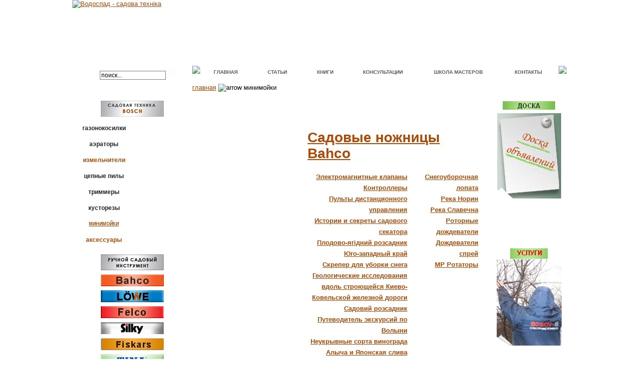

--- FILE ---
content_type: text/html
request_url: http://vodospad.com/nojnici-bahco.html
body_size: 15755
content:
<?xml version="1.0" encoding="windows-1251"?><!DOCTYPE html PUBLIC "-//W3C//DTD XHTML 1.0 Transitional//EN" "http://www.w3.org/TR/xhtml1/DTD/xhtml1-transitional.dtd">
<html xmlns="http://www.w3.org/1999/xhtml">

<head><title>ООО «Водоспад»</title>
<meta name="description" content="Компания ООО «Водоспад» – официальный дилер Концерна «Robert Bosch GmbH» в Украине, основное направление деятельности компании ООО «Водоспад» - продажа электроинструмента и садовой техники известных во всем мире торговых марок Bosch, Skil и Dremel, а также термотехники Junkers." />
<meta name="keywords" content="Водоспад, Bosch, газонокосилки Bosch, аэраторы Bosch, измельчители Bosch, цепные пилы Bosch, триммеры Bosch, кусторезы Bosch, минимойки Bosch, запасные части Bosch, Skil, Dremel, Junkers" />
<base href="http://vodospad.com/" />
	<link rel="shortcut icon" href="http://www.vodospad.com/favicon.ico" />
	<meta http-equiv="Content-Type" content="text/html; charset=windows-1251" />
<meta http-equiv="Content-Language" content="ru"/>
<meta name="ICBM" content="48.379433, 31.16558" />
<meta name="geo.position" content="48.379433;31.16558" />
<meta name="geo.placename" content="Kiev, Ukraine">
<meta name="geo.region" content="UA-30" />
<link href="http://vodospad.com/style.css" rel="stylesheet" type="text/css" />
<script language="JavaScript" type="text/javascript"><!--
function showComs(){
        if(document.getElementById('showComments').style.display=="none") { 
		document.getElementById('showComments').style.display="";
	} else {
 		document.getElementById('showComments').style.display="none"; 
	}
}
//-->
</script>
<script type="text/javascript" src="js/jquery.js"></script>
<script type="text/javascript">
	$(document).ready(function()
	{
		$(".slider").each(function ()
		{
			var obj = $(this);
			$(obj).append("<div class='nav'></div>");

			$(obj).find("li").each(function ()
			{
				$(obj).find(".nav").append("<span rel='"+$(this).index()+"'></span>");
				$(this).addClass("slider"+$(this).index());
			});

			$(obj).find("span").first().addClass("on");
		});
	});

	function sliderJS (obj, sl) // slider function
	{
		var ul = $(sl).find("ul");
		var bl = $(sl).find("li.slider"+obj);
		var step = $(bl).width();
		$(ul).animate({marginLeft: "-"+step*obj}, 500);
	}

	window.setInterval(function(){var n = $(".slider .nav span.on").next();if(n.length==0)n=$(".slider .nav span").first();n.click();},3000);
	$(document).on("click", ".slider .nav span", function() // slider click navigate
	{
		var sl = $(this).closest(".slider");
		$(sl).find("span").removeClass("on");
		$(this).addClass("on");
		var obj = $(this).attr("rel");
		sliderJS(obj, sl);
		return false;
	});
</script>
<script type="text/javascript" src="http://vodospad.com/components/com_datsogallery/lightbox/js/scriptaculous.js?load=effects"></script>
<script type="text/javascript" src="http://vodospad.com/components/com_datsogallery/lightbox/js/lightbox.js"></script>
<link rel="stylesheet" href="http://vodospad.com/components/com_datsogallery/lightbox/css/lightbox.css" type="text/css" media="screen" />
<script src="http://vodospad.com/js/AC_RunActiveContent.js" type="text/javascript"></script>
<script src="http://vodospad.com/js/AC_ActiveX.js" type="text/javascript"></script>
<script src="http://vodospad.com/js/global.js" type="text/javascript"></script>
</head>

<body oncopy="window.alert('© 2008 «vodospad.com». Авторские права статей защищены в соответствии с Законом Украины об авторском праве. Использование материалов в Интернете возможно только с  указанием гиперссылки на портал. Использование материалов возможно только с  разрешения авторов.'); return true;">
<div id="container">
    <div id="toppart">
	<div id="toplb"><a href=""><img src="http://vodospad.com/templates/design/images/logo.gif" alt="Водоспад - садова техніка"></a></div>
	<div id="toprb">
		<script type="text/javascript">
		AC_FL_RunContent( 'codebase','http://download.macromedia.com/pub/shockwave/cabs/flash/swflash.cab#version=8,0,0,0','width','750','height','132','src','index','quality','high','pluginspage','http://www.macromedia.com/go/getflashplayer','movie','index','wmode','transparent' ); //end AC code
		</script><noscript>&nbsp;</noscript></div>
    </div>
    <div id="menupart">
	<div id="search">		<table cellpadding="0" cellspacing="0" class="moduletable_src">
				<tr>
			<td>
				
<form action="index.php?option=com_search" method="get">
	<div class="search_src">
		&nbsp;&nbsp;&nbsp;&nbsp;&nbsp;&nbsp;<input name="searchword" id="mod_search_searchword" style="width: 126px" maxlength="20" alt="search" class="inputbox_src" type="text" value="поиск..."  onblur="if(this.value=='') this.value='поиск...';" onfocus="if(this.value=='поиск...') this.value='';" />&nbsp;<input type="submit" class="button_search" value="">	</div>

	<input type="hidden" name="option" value="com_search" />
	<input type="hidden" name="Itemid" value="" />	
</form>			</td>
		</tr>
		</table>
		</div>
	<div id="mmenu">
	<table cellpadding="0" cellspacing="0" width="100%">
	    <tr>
		<td width="4"><img src="http://vodospad.com/templates/design/images/menulz.gif"></td>
		<td>		<table cellpadding="0" cellspacing="0" class="moduletable">
				<tr>
			<td>
				
<!--swMenuFree4.0 mygosumenu by http://www.swonline.biz-->
<script type="text/javascript" src="http://vodospad.com/modules/mod_swmenufree/DropDownMenuX_Packed.js"></script>

<style type='text/css'>
<!--
.ddmx{
border:0px solid #FFFFFF !important ; 
}
.ddmx a.item1,
.ddmx a.item1:hover,
.ddmx a.item1-active,
.ddmx a.item1-active:hover {
 padding: 7px 26px 5px 27px  !important ; 
 top: 0px !important ; 
 left: 0px; 
 font-size: 10px !important ; 
 font-family: Verdana, Arial, Helvetica, sans-serif !important ; 
 text-align: left !important ; 
 font-weight: bold !important ; 
 color: #5A5B5F !important ; 
 text-decoration: none !important ; 
 display: block; 
 white-space: nowrap; 
 position: relative; 
}
.ddmx td.item11 {
 padding:0 !important ; 
 border-top: 0px solid #FFFFFF !important ; 
 border-left: 0px solid #FFFFFF !important ; 
 border-bottom: 0px solid #FFFFFF;
 border-right: 0 !important ; 
 white-space: nowrap !important ; 
 border-right: 2px solid #ffffff !important; 
}
.item11 td {
 border-right: 2px solid #ffffff !important; 
}
.ddmx td.item11-last {
 padding:0 !important ; 
 border: 0px solid #FFFFFF !important ; 
 white-space: nowrap; 
}
.ddmx td.item11-acton {
 padding:0 !important ; 
 border-top: 0px solid #FFFFFF !important ; 
 border-left: 0px solid #FFFFFF !important ; 
 white-space: nowrap; 
 border-bottom: 0px solid #FFFFFF;
 border-right: 2px solid #ffffff; 
}
.ddmx td.item11-acton-last {
 border: 0px solid #FFFFFF !important ; 
}
.ddmx .item11-acton-last a.item1,
.ddmx .item11-acton a.item1,
.ddmx .item11-acton-last a:hover,
.ddmx .item11-acton a:hover,
.ddmx .item11 a:hover,
.ddmx .item11-last a:hover,
.ddmx a.item1-active,
.ddmx a.item1-active:hover {
 color: #FFFFFF !important ; 
}
.ddmx a.item2,
.ddmx a.item2:hover,
.ddmx a.item2-active,
.ddmx a.item2-active:hover {
 padding: 5px 5px 5px 5px !important ; 
 font-size: 10px !important ; 
 font-family: Verdana, Arial, Helvetica, sans-serif !important ; 
 text-align: left !important ; 
 font-weight: bold !important ; 
 text-decoration: none !important ; 
 display: block; 
 white-space: nowrap; 
 position: relative; 
 color: #AC4A06; 
 z-index:500; 
 width:230px; 
 -moz-opacity:0.85; 
}
.ddmx a.item2 {
 background-color: #CECFD1 !important ; 
 color: #AC4A06; 
 border-top: 1px solid #999999 !important ; 
 border-left: 1px solid #999999 !important ; 
 border-right: 1px solid #999999 !important ; 
}
.ddmx a.item2-last {
 background-color: #CECFD1 !important ; 
 color: #AC4A06; 
 border-bottom: 1px solid #999999 !important ; 
 z-index:500; 
}
.ddmx a.item2:hover,
.ddmx a.item2-active,
.ddmx a.item2-active:hover {
 background-color: #999999 !important ; 
 color: #FFFFFF !important ; 
 border-top: 1px solid #999999 !important ; 
 border-left: 1px solid #999999 !important ; 
 border-right: 1px solid #999999 !important ; 
}
.ddmx .section {
 border: 0px solid #FFFFFF !important ; 
 position: absolute; 
 visibility: hidden; 
 display: block; 
 z-index: -1; 
}
.ddmxframe {
 border: 0px solid #FFFFFF !important ; 
}
#rigenkiy a:link, #rigenkiy a:visited {
 color: #AC4A06; 
}
.ddmx a.item2r,
.ddmx a.item2r:hover,
.ddmx a.item2r-active,
.ddmx a.item2r-active:hover {
 padding: 5px 5px 5px 5px !important ; 
 font-size: 10px !important ; 
 font-family: Verdana, Arial, Helvetica, sans-serif !important ; 
 text-align: left !important ; 
 font-weight: bold !important ; 
 text-decoration: none !important ; 
 display: block; 
 white-space: nowrap; 
 position: relative; 
 z-index:500; 
 width:230px; 
 -moz-opacity:0.85; 
}
.ddmx a.item2r {
 background-color: #CECFD1 !important ; 
 border-top: 1px solid #999999 !important ; 
 border-left: 1px solid #999999 !important ; 
 border-right: 1px solid #999999 !important ; 
}
.ddmx a.item2r-last {
 background-color: #CECFD1 !important ; 
 border-bottom: 1px solid #999999 !important ; 
 z-index:500; 
}
.ddmx a.item2r:hover,
.ddmx a.item2r-active,
.ddmx a.item2r-active:hover {
 background-color: #999999 !important ; 
 border-top: 1px solid #999999 !important ; 
 border-left: 1px solid #999999 !important ; 
 border-right: 1px solid #999999 !important ; 
}
* html .ddmx td { position: relative; } /* ie 5.0 fix */

-->
</style>
<div align="left">
<table border="0" cellspacing="0" cellpadding="0" id="menu" align="left" class="ddmx"  > 
<tr> 
<td align='center' class='item11'> 
<a href="http://vodospad.com/home.html" class="item1">ГЛАВНАЯ</a><div class="section"  ><a href="http://vodospad.com/about.html" class="item2" >О НАС</a>
<a href="http://vodospad.com/certificates.html" class="item2" >СЕРТИФИКАТЫ</a>
<a href="http://vodospad.com/friends.html" class="item2"  style="border-bottom:1px solid #999999">ПОЛЕЗНЫЕ ССЫЛКИ</a>
</div></td> 
<td align='center' class='item11'> 
<a class="item1" >СТАТЬИ</a><div class="section"  ><a href="http://vodospad.com/articles/garden/" class="item2" >САДОВОДСТВО</a>
<a href="http://vodospad.com/articles/advice/" class="item2" >ШКОЛА САДОВОДСТВА</a>
<a href="http://vodospad.com/articles/winegrow/" class="item2" >ВИНОГРАДАРСТВО И ВИНОДЕЛИЕ</a>
<a href="http://vodospad.com/articles/garden-technics/" class="item2" >САДОВАЯ ТЕХНИКА</a>
<a href="http://vodospad.com/articles/organic-gardening/" class="item2" >ОРГАНИЧЕСКОЕ САДОВОДСТВО</a>
<a href="http://vodospad.com/articles/design-articles/" class="item2" >ЛАНДШАФТНАЯ АРХИТЕКТУРА</a>
<a href="http://vodospad.com/articles/floriculture/" class="item2" >ЦВЕТОВОДСТВО</a>
<a href="http://vodospad.com/articles/stone-construction/" class="item2" >КАМЕННОЕ СТРОИТЕЛЬСТВО</a>
<a href="http://vodospad.com/stones-ukraine.html" class="item2" >ПРИРОДНЫЕ КАМНИ УКРАИНЫ</a>
<div class="section"  ><a href="http://vodospad.com/articles/colored-stones/" id="rigenkiy" class="item2r" >ЦВЕТНЫЕ КАМНИ УКРАИНЫ</a>
<a href="http://vodospad.com/articles/building-stones/" id="rigenkiy" class="item2r" >ЕСТЕСТВЕННЫЕ СТРОИТЕЛЬНЫЕ КАМНИ</a>
<a href="http://vodospad.com/articles/landscape-stones/" id="rigenkiy" class="item2r"  style="border-bottom:1px solid #999999">ЛАНДШАФТНЫЕ КАМНИ</a>
</div><a href="http://vodospad.com/travel.html" class="item2" >ЭКО-ТУРИЗМ И ПУТЕШЕСТВИЯ</a>
<div class="section"  ><a href="http://vodospad.com/articles/mexico/" id="rigenkiy" class="item2r" >МЕКСИКА</a>
<a href="http://vodospad.com/articles/beautiful-places/" id="rigenkiy" class="item2r" >КРАСИВЫЕ МЕСТА УКРАИНЫ</a>
<a href="http://vodospad.com/articles/mushroomer/" id="rigenkiy" class="item2r" >ЗАМЕТКИ ГРИБНИКА</a>
<a href="http://vodospad.com/articles/picnic/" id="rigenkiy" class="item2r"  style="border-bottom:1px solid #999999">ПИКНИЧОК НА СКОРУЮ РУКУ</a>
</div><a href="http://vodospad.com/articles/biographies/" class="item2"  style="border-bottom:1px solid #999999">СТРАНИЦЫ «ЗЕЛЕНОЙ ИСТОРИИ»</a>
</div></td> 
<td align='center' class='item11'> 
<a href="http://vodospad.com/book.html" class="item1">КНИГИ</a><div class="section" ></div> 
</td> 
<td align='center' class='item11'> 
<a href="http://vodospad.com/consultation.html" class="item1">КОНСУЛЬТАЦИИ</a><div class="section"  ><a href="http://vodospad.com/consultation/gardening/" class="item2" >САДОВОДСТВО</a>
<a href="http://vodospad.com/consultation/winegrowing/" class="item2" >ВИНОГРАДАРСТВО</a>
<a href="http://vodospad.com/consultation/gardentechnics/" class="item2" >САДОВАЯ ТЕХНИКА</a>
<a href="http://vodospad.com/consultation/practical-gardener/" class="item2" >ПРАКТИКУМ САДОВОДА</a>
<a href="http://vodospad.com/consultation/winemaking/" class="item2" >ВИНОДЕЛИЕ</a>
<a href="http://vodospad.com/consultation/organic-gardening/" class="item2" >ОРГАНИЧЕСКОЕ САДОВОДСТВО</a>
<a href="http://vodospad.com/consultation/designcons/" class="item2" >ЛАНДШАФТНЫЙ ДИЗАЙН </a>
<a href="http://vodospad.com/consultation/floriculture/" class="item2" >ЦВЕТОВОДСТВО</a>
<a href="http://vodospad.com/consultation/architecture/" class="item2" >АРХИТЕКТУРА ЛАНДШАФТА</a>
<a href="http://vodospad.com/consultation/floristry/" class="item2" >ОЗЕЛЕНЕНИЕ И ФЛОРИСТИКА</a>
<a href="http://vodospad.com/consultation/geology/" class="item2"  style="border-bottom:1px solid #999999">ГЕОЛОГИЯ В ПРИРОДЕ</a>
</div></td> 
<td align='center' class='item11'> 
<a href="http://vodospad.com/school/school/" class="item1">ШКОЛА МАСТЕРОВ</a><div class="section" ></div> 
</td> 
<td class='item11-last'> 
<a href="http://vodospad.com/contacts.html" class="item1">КОНТАКТЫ</a><div class="section" ></div> 
</td> 
</tr> 
</table></div> 
<script type="text/javascript">
<!--
function makemenu(){
var ddmx = new DropDownMenuX('menu');
ddmx.delay.show = 0;
ddmx.iframename = 'ddmx';
ddmx.delay.hide = 300;
ddmx.position.levelX.left = 0;
ddmx.position.levelX.top = 0;
ddmx.position.level1.left = 0;
ddmx.position.level1.top = 2; 
ddmx.fixIeSelectBoxBug = false;
ddmx.init(); 
}
if ( typeof window.addEventListener != "undefined" )
window.addEventListener( "load", makemenu, false );
else if ( typeof window.attachEvent != "undefined" ) { 
window.attachEvent( "onload", makemenu );
}
else {
if ( window.onload != null ) {
var oldOnload = window.onload;
window.onload = function ( e ) { 
oldOnload( e ); 
makemenu() 
} 
}  
else  { 
window.onload = makemenu();
} }
--> 
</script>  

<!--End swMenuFree menu module-->
			</td>
		</tr>
		</table>
		</td>
		<td width="3"><img src="http://vodospad.com/templates/design/images/menurz.gif"></td>
	    </tr>
	</table></div>
    </div>
    <div id="content">
	<table cellpadding="0" cellspacing="0" width="100%" height="100%">
	    <tr>
		<td width="240" id="leftblock">
		<table cellpadding="0" cellspacing="0" width="100%">
		    <tr>
			<td>&nbsp;</td>
		    </tr>
		    <tr>
			<td align='center' id="kora"><br /><img src="http://vodospad.com/images/mt.gif" alt="" title="" vspace="12"><br />		<table cellpadding="0" cellspacing="0" class="moduletable-trans">
				<tr>
			<td>
				<!-- Начало меню -->

			<link rel="stylesheet" type="text/css" href="http://vodospad.com/modules/mbt_transmenu/transmenuv.css">
			<script language="javascript" src="http://vodospad.com/modules/mbt_transmenu/transmenu.js"></script>
		<div id="wrap"><div id="menu"><table class="lm" cellpadding=0 cellspacing=0 border=0><tr><td align='center'><div class="mainlevel-trans" id="menu77">ГАЗОНОКОСИЛКИ</div></td></tr><tr><td align='center'><div class="mainlevel-trans" id="menu256">АЭРАТОРЫ</div></td></tr><tr><td align='center'><a href="http://vodospad.com/catalogue/grinder/axt_25_tc.html" class="mainlevel-trans" id="menu395">ИЗМЕЛЬЧИТЕЛИ</a></td></tr><tr><td align='center'><div class="mainlevel-trans" id="menu666">ЦЕПНЫЕ ПИЛЫ</div></td></tr><tr><td align='center'><div class="mainlevel-trans" id="menu75">ТРИММЕРЫ</div></td></tr><tr><td align='center'><div class="mainlevel-trans" id="menu76">КУСТОРЕЗЫ</div></td></tr><tr><td align='center'><a href="http://vodospad.com/catalogue/minisink/aquatak150pro.html" class="mainlevel_active-trans" id="menu66">МИНИМОЙКИ</a></td></tr><tr><td align='center'><a href="http://vodospad.com/price/BOSCH_sad.xls" target="_blank" class="mainlevel-trans" id="menu80">АКСЕССУАРЫ</a></td></tr></table></div></div>
			<script language="javascript">
			if (TransMenu.isSupported()) {
				TransMenu.updateImgPath('http://vodospad.com/modules/mbt_transmenu/');
				var ms = new TransMenuSet(TransMenu.direction.right, 0, 0, TransMenu.reference.topRight);
				TransMenu.subpad_x = 1;
				TransMenu.subpad_y = 0;

			var tmenu77 = ms.addMenu(document.getElementById("menu77"));
tmenu77.addItem("Роторные", "http://vodospad.com/rotor-lawn-mower.html", 0, 0);
var tmenu43 = tmenu77.addMenu(tmenu77.items[0]);
tmenu43.addItem("Электрические Rotak", "http://vodospad.com/catalogue/ac-rotak/rotak43.html", 0, 0);
tmenu43.addItem("Аккумуляторные Rotak", "http://vodospad.com/catalogue/ac-rotak/rotak-43li-new.html", 0, 0);
tmenu77.addItem("Шпиндельные", "http://vodospad.com/spindle-lawn-mower.html", 0, 0);
var tmenu49 = tmenu77.addMenu(tmenu77.items[1]);
tmenu49.addItem("Электрические", "http://vodospad.com/catalogue/el-spindle/bosch-asm42.html", 0, 0);
tmenu49.addItem("Механические", "http://vodospad.com/catalogue/meh-spindle/bosch-ahm30.html", 0, 0);
var tmenu256 = ms.addMenu(document.getElementById("menu256"));
tmenu256.addItem("Аэраторы", "http://vodospad.com/catalogue/aerator/avr1100.html", 0, 0);
tmenu256.addItem("Скарификатор", "http://vodospad.com/catalogue/skarifikator/alr900.html", 0, 0);

				document.getElementById("menu395").onmouseover = function() {
					ms.hideCurrent();
				}
				var tmenu666 = ms.addMenu(document.getElementById("menu666"));
tmenu666.addItem("Электрические", "http://vodospad.com/catalogue/chain-saws/ake40-19s.html", 0, 0);
tmenu666.addItem("Аккумуляторные", "http://vodospad.com/catalogue/cordless-chain-saw/ake-30li.html", 0, 0);
var tmenu75 = ms.addMenu(document.getElementById("menu75"));
tmenu75.addItem("Аккумуляторные", "http://vodospad.com/catalogue/ac-trimmer/art-26li.html", 0, 0);
tmenu75.addItem("Электрические", "http://vodospad.com/catalogue/el-trimmer/art-30combitrim.html", 0, 0);
var tmenu76 = ms.addMenu(document.getElementById("menu76"));
tmenu76.addItem("Аккумуляторные", "http://vodospad.com/catalogue/ac-bush-cut/ahs-52li.html", 0, 0);
tmenu76.addItem("Электрические", "http://vodospad.com/catalogue/el-bush-cut/ahs-7000pro.html", 0, 0);
tmenu76.addItem("Ножницы Bosch-Isio", "http://vodospad.com/catalogue/scissors-grass/isio.html", 0, 0);
tmenu76.addItem("Секатор CISO", "http://vodospad.com/catalogue/ciso/ciso.html", 0, 0);

				document.getElementById("menu66").onmouseover = function() {
					ms.hideCurrent();
				}
				
				document.getElementById("menu80").onmouseover = function() {
					ms.hideCurrent();
				}
				
				TransMenu.renderAll();
			}
			init1=function(){TransMenu.initialize();}
			if (window.attachEvent) {
				window.attachEvent("onload", init1);
			}else{
				TransMenu.initialize();			
			}
			</script>
		<!-- Конец меню -->

			</td>
		</tr>
		</table>
						<img src="http://vodospad.com/images/mt2.gif" alt="" title="" vspace="8"><br />
				<a href="http://vodospad.com/bahco.html"><img src="http://vodospad.com/images/bahco.png" alt="" border="0" vspace="0"></a><br />
				<a href="http://vodospad.com/lowe.html"><img src="http://vodospad.com/images/lowe.jpg" alt="" border="0" vspace="8"></a><br />
				<a href="http://vodospad.com/felco.html"><img src="http://vodospad.com/images/felco.gif" alt="" border="0" vspace="0"></a><br />
				<a href="http://vodospad.com/silky.html"><img src="http://vodospad.com/images/silky.png" alt="" border="0" vspace="8"></a><br />
				<a href="http://vodospad.com/fiskars.html"><img src="http://vodospad.com/images/fiskars.gif" alt="" border="0" vspace="0"></a><br />
				<a href="http://vodospad.com/tina.html"><img src="http://vodospad.com/images/tina.png" alt="" border="0" vspace="8"></a><br />
				<a href="http://vodospad.com/bellota.html"><img src="http://vodospad.com/images/bellota.png" alt="" border="0" vspace="0"></a><br />
				<a href="http://vodospad.com/due_buoi.html"><img src="http://vodospad.com/images/dueboui.png" alt="" border="0" vspace="8"></a><br />
				<a href="http://vodospad.com/estwing.html"><img src="http://vodospad.com/images/estwing.png" alt="" border="0" vspace="0"></a><br />
				<a href="http://vodospad.com/all-services.html"><img src="http://vodospad.com/images/servisall.png" alt="" border="0" vspace="28"></a><br />
			</td>
		    </tr>
		    <tr>
			<td id="eltools">
				<a href="http://vodospad.net.ua"><img src="http://vodospad.com/images/elinstr.png" alt="Электроинструмент" title="Электроинструмент" border="0" vspace="4"></a><br />
				<a href="http://vodospad.net.ua"><img src="http://vodospad.com/images/dremel2.gif" alt="Dremel" title="Dremel" border="0" vspace="4"></a><br /><br />
			</td>
		    </tr>
		    <tr>
			<td id="poliv"><br />
				<img src="http://vodospad.com/images/poliv.png" alt="Поливочная техника" title="Поливочная техника" vspace="8"><br />
				<a href="http://vodospad.com/rehau.html"><img src="http://vodospad.com/images/rehau.png" alt="Rehau" title="Rehau" border="0" vspace="0"></a><br />
				<a href="http://vodospad.com/hanter.html"><img src="http://vodospad.com/images/hanter.png" alt="Hanter" title="Hanter" border="0" vspace="8"></a><br />
				<a href="http://vodospad.com/rosa.html"><img src="http://vodospad.com/images/rosa.png" alt="Роса" title="Роса" border="0" vspace="0"></a>
			</td>
		    </tr>
		    <tr>
			<td>&nbsp;</td>
		    </tr>
		    <tr>
			<td class="fb">
				<a href="http://vodospad.com/casta_vinodelov.html" alt="Каста Виноделов" title="Каста Виноделов"><img src="http://vodospad.com/images/vinodel.gif" border="0"></a></td>
		    </tr>
		    <tr>
			<td>&nbsp;</td>
		    </tr>
		    <tr>
			<td class="fb"><a href="http://vodospad.com/rosa.html"><img src="http://vodospad.com/images/poliv.gif" alt="Контроллер автоматического полива" title="Контроллер автоматического полива" border="0" /></a></td>
		    </tr>
		    <tr>
			<td>&nbsp;</td>
		    </tr>
		    		    <tr>
			<td align="center"><a href="http://happygarden.kiev.ua/"><img src="images/banner_sad.gif" width="126" height="80" border="0"></a></td>
		    </tr>
		    <tr>
			<td>&nbsp;</td>
		    </tr>
		    <tr>
			<td class="fb">
				<a href="http://vodospad.com/articles/garden/katalog_2011.html" alt="Каталог плодовых культур" title="Каталог плодовых культур"><img src="http://vodospad.com/images/pomologia.gif" border="0"></a></td>
		    </tr>
		</table></td>
		<td id="mainblock"><span class="pathway"><a href="index.php" class="pathway">ГЛАВНАЯ</a> <img src="http://vodospad.com/templates/design/images/arrow.png" border="0" alt="arrow" />   МИНИМОЙКИ </span><br /><br />
						<table cellpadding="0" cellspacing="0" class="moduletable">
				<tr>
			<td>
				<table width="100%" cellspacing="0" cellpadding="0" border="0"><tr><td colspan="2"><h1 class="textline_new"></h1></td></tr><tr><td colspan="2"><table width="90%" align="center"><tr><td align="center">&nbsp;</td></tr></table></td></tr><tr height="110"><td class="ttxfon" width="225" rowspan="3"><img alt="Садовые ножницы Bahco" align="left" src="/images/stories/"></td><td class="tdbot" width="345" align="right"><h2>Садовые ножницы Bahco</h2><table cellpadding="5" cellspacing="0" border="0"><tr><td align="right" style="padding-right: 30px" class="tdbot"><a class="catlist" href="http://vodospad.com/hunter-klapan.html">Электромагнитные клапаны</a><br /><a class="catlist" href="http://vodospad.com/hunter-controllers.html">Контроллеры </a><br /><a class="catlist" href="http://vodospad.com/hunter-remote-control.html">Пульты дистанционного  управления</a><br /><a class="catlist" href="http://vodospad.com/book50.html">Истории и секреты садового секатора</a><br /><a class="catlist" href="http://vodospad.com/book49.html">Плодово-ягідний розсадник</a><br /><a class="catlist" href="http://vodospad.com/ugo-zapadnii-krai.html">Юго-западный край</a><br /><a class="catlist" href="http://vodospad.com/snw_ins_1413020.html">Скрепер для уборки снега</a><br /><a class="catlist" href="http://vodospad.com/book43.html">Геологические исследования вдоль строющейся Киево-Ковельской железной дороги</a><br /><a class="catlist" href="http://vodospad.com/book44.html">Садовий розсадник</a><br /><a class="catlist" href="http://vodospad.com/book46.html">Путеводитель экскурсий по Волыни</a><br /><a class="catlist" href="http://vodospad.com/book47.html">Неукрывные сорта винограда</a><br /><a class="catlist" href="http://vodospad.com/book48.html">Алыча и Японская слива</a><br /><a class="catlist" href="http://vodospad.com/bahco-service.html">Bahco сервис</a><br /><a class="catlist" href="http://vodospad.com/tornado.html">Торнадо</a><br /><a class="catlist" href="http://vodospad.com/hunter-sensors.html">Датчики </a><br /><a class="catlist" href="http://vodospad.com/hunter-accessories.html">Аксессуары</a><br /><a class="catlist" href="http://vodospad.com/book53.html">Кавказька красуня Азалія</a><br /><a class="catlist" href="http://vodospad.com/book-60.html">Узбережжя ріки Уборті</a><br /><a class="catlist" href="http://vodospad.com/book-64.html">Ископаемые пустыни северного полушария</a><br /><a class="catlist" href="http://vodospad.com/excursion.html">Геологическая экскурсия</a><br /><a class="catlist" href="http://vodospad.com/book-61.html">Репресоване краєзнавство</a><br /><a class="catlist" href="http://vodospad.com/book-62.html">Древнейшая добывающая промышленность на Волыни</a><br /><a class="catlist" href="http://vodospad.com/book-63.html">Дорогами Павла Апполоновича Тутковского</a><br /><a class="catlist" href="http://vodospad.com/book-65.html">Побережье реки Львы</a><br /><a class="catlist" href="http://vodospad.com/book-66.html">Урал в миниатюре</a><br /><a class="catlist" href="http://vodospad.com/book-59.html">Краєвиди України</a><br /><a class="catlist" href="http://vodospad.com/book-58.html">Введение в петрографию</a><br /><a class="catlist" href="http://vodospad.com/o_kompanii_felco.html">О компании Felco (Фелко)</a><br /><a class="catlist" href="http://vodospad.com/toporu.html">Топоры Bahco</a><br /><a class="catlist" href="http://vodospad.com/book39.html">Методы определения физико-механических свойств грунтов</a><br /><a class="catlist" href="http://vodospad.com/nojnici_114750.html">Ножницы для кустов</a><br /><a class="catlist" href="http://vodospad.com/stroy-instrym.html">Строительные инструменты Fiskars</a><br /><a class="catlist" href="http://vodospad.com/book-55.html">Введение в петрографию осадочных пород</a><br /><a class="catlist" href="http://vodospad.com/book56.html">Краткая петрология без микроскопа (для неспециалистов)</a><br /><a class="catlist" href="http://vodospad.com/book-57.html">Словник геологічної термінології</a><br /><a class="catlist" href="http://vodospad.com/ixo-vino-bosch.html">IXO Vino Bosch</a><br /><a class="catlist" href="http://vodospad.com/bibliografia_tytkovskogo.html">Библиография работ П.А. Тутковского</a><br /><a class="catlist" href="http://vodospad.com/rosa.html">Контроллер автоматического полива "Роса"</a><br /><a class="catlist" href="http://vodospad.com/yablonya_sorta.html">Яблоня. Современные сорта</a><br /><a class="catlist" href="http://vodospad.com/saw_123820.html">Плотницкая пила с клипсой для крепления на ремень</a><br /><a class="catlist" href="http://vodospad.com/delimbers_112290.html">Плоскостной сучкорез с Силовым приводом с загнутыми лезвиями </a><br /><a class="catlist" href="http://vodospad.com/delimbers_112850.html">Контактный сучкорез с храповым механизмом Power-Step</a><br /><a class="catlist" href="http://vodospad.com/delimbers_112580.html">Контактный сучкорез с Силовым приводом</a><br /><a class="catlist" href="http://vodospad.com/delimbers_112590.html">Контактный сучкорез с Силовым приводом</a><br /><a class="catlist" href="http://vodospad.com/book41.html">К геологии и геоморфологии Полесья</a><br /><a class="catlist" href="http://vodospad.com/grass_shears.html">Ножницы для трав и цветов</a><br /><a class="catlist" href="http://vodospad.com/pilu_fiskars.html">Пилы Fiskars</a><br /><a class="catlist" href="http://vodospad.com/delimbers_112280.html">Контактный сучкорез с Силовым приводом</a><br /><a class="catlist" href="http://vodospad.com/delimbers_112190.html">Плоскостной сучкорез с Силовым приводом с загнутыми лезвиями</a><br /><a class="catlist" href="http://vodospad.com/delimbers_fiskars.html">Сучкорезы Fiskars</a><br /><a class="catlist" href="http://vodospad.com/book39.html">Иллюстрированный каталог помологической коллекции  НЕНЦ</a><br /><a class="catlist" href="http://vodospad.com/book40.html">Науково-дослідна лабораторія садівництва</a><br /><a class="catlist" href="http://vodospad.com/secator_111250.html">Контактный секатор Single Step</a><br /><a class="catlist" href="http://vodospad.com/secator_111260.html">Плоскостной секатор Single Step</a><br /><a class="catlist" href="http://vodospad.com/secator_111270.html">Универсальные ножницы Single Step</a><br /><a class="catlist" href="http://vodospad.com/delimbers_112170.html">Контактный сучкорез с Силовым приводом</a><br /><a class="catlist" href="http://vodospad.com/delimbers_112180.html">Контактный сучкорез с Силовым приводом</a><br /><a class="catlist" href="http://vodospad.com/nojnici_111040.html">Ножницы универсальные садовые 21</a><br /><a class="catlist" href="http://vodospad.com/nojnici_111030.html">Ножницы универсальные садовые 18</a><br /><a class="catlist" href="http://vodospad.com/nojnici_111050.html">Универсальные ножницы</a><br /><a class="catlist" href="http://vodospad.com/sadovii_inventar.html">Садово-посадочный инвентарь</a><br /><a class="catlist" href="http://vodospad.com/gardentools_137000.html">Садовый совок</a><br /><a class="catlist" href="http://vodospad.com/gardentools_137010.html">Совок для россады</a><br /><a class="catlist" href="http://vodospad.com/articles_about_fiskars.html">Авторские статьи о Fiskars</a><br /><a class="catlist" href="http://vodospad.com/gardentools_137020.html">Культиватор</a><br /><a class="catlist" href="http://vodospad.com/gardentools_137030.html">Вилка для прополки</a><br /><a class="catlist" href="http://vodospad.com/gardentools_137040.html">Посадочная тяпка</a><br /><a class="catlist" href="http://vodospad.com/snow_instrument.html">Инструмент для уборки снега</a><br /><a class="catlist" href="http://vodospad.com/rake_139910.html">Грабли для удаления сорняков</a><br /><a class="catlist" href="http://vodospad.com/ydalenie_sornyakov.html">Инструмент для удаления сорняков</a><br /><a class="catlist" href="http://vodospad.com/nojnici_111010.html">Ножницы для цветов</a><br /><a class="catlist" href="http://vodospad.com/nojnici_111020.html">Ножницы универсальные простые </a><br /><a class="catlist" href="http://vodospad.com/nojnici_113680.html">Ножницы для травы с Серво-системой </a><br /><a class="catlist" href="http://vodospad.com/nojnici_113690.html">Ножницы для травы с Серво-системой </a><br /><a class="catlist" href="http://vodospad.com/nojnici_113710.html">Ножницы для травы и живой изгороди с Рычажным приводом </a><br /><a class="catlist" href="http://vodospad.com/nojnici_111060.html">Триммер для листьев Бонcай</a><br /><a class="catlist" href="http://vodospad.com/nojnici_111070.html">Ножницы большие для Бонcай </a><br /><a class="catlist" href="http://vodospad.com/nojnici_111080.html">Ножницы для Бонcай</a><br /><a class="catlist" href="http://vodospad.com/nojnici_111000.html">Ножницы для трав</a><br /><a class="catlist" href="http://vodospad.com/snw_ins_142070.html">Лопата облегченная для снега</a><br /><a class="catlist" href="http://vodospad.com/zapchasti-silky.html">Запасные части Silky</a><br /><a class="catlist" href="http://vodospad.com/due_buoi_sadov_secatori.html">Садовые секаторы DUE BUOI</a><br /><a class="catlist" href="http://vodospad.com/due_buoi_spets_instrum.html">Специальные инструменты для прививки</a><br /><a class="catlist" href="http://vodospad.com/due_buoi_servis.html">Сервисная программа</a><br /><a class="catlist" href="http://vodospad.com/about_due_buoi.html">O компании Due Buoi</a><br /><a class="catlist" href="http://vodospad.com/bellota-botes.html">Спецобувь Bellota</a><br /><a class="catlist" href="http://vodospad.com/bellota_sad_instrum.html">Садовый инструмент Bellota</a><br /><a class="catlist" href="http://vodospad.com/estwing.html">Геологические молотки Estwing</a><br /><a class="catlist" href="http://vodospad.com/estwing_geol_molotki.html">Геологические молотки</a><br /><a class="catlist" href="http://vodospad.com/due_buoi_priviv_secatori.html">Прививочные секаторы DUE BUOI</a><br /><a class="catlist" href="http://vodospad.com/due_buoi_sadovie_nozhi.html">Садовые ножи DUE BUOI</a><br /><a class="catlist" href="http://vodospad.com/due_buoi.html">Садовые ножи и секаторы DUE BUOI</a><br /><a class="catlist" href="http://vodospad.com/service_tina.html">Сервисная программа TINA</a><br /><a class="catlist" href="http://vodospad.com/stoimost-yslyg-po-ozeleneniy.html">Услуги по озеленению и благоустройству территорий</a><br /><a class="catlist" href="http://vodospad.com/pirofillit_zhukovskiy.html">Месторождения пирофиллитовых сланцев УССР - К.А. Жуковский</a><br /><a class="catlist" href="http://vodospad.com/kvarzity_zhukovskiy.html">Товкачівські кварцити - К.А. Жуковський</a><br /><a class="catlist" href="http://vodospad.com/geologichni-doslidy---zakrevskaya.html">Геологічні досліди - Г.В. ЗАКРЕВСЬКА</a><br /><a class="catlist" href="http://vodospad.com/landscade_16_04_2015.html">Ландшафтный десант - 16 апреля 2015</a><br /><a class="catlist" href="http://vodospad.com/video-uroki.html">Видео-уроки</a><br /><a class="catlist" href="http://vodospad.com/seminar_24_november_2015.html">Научно-практический семинар 24 ноября 2015 г.</a><br /><a class="catlist" href="http://vodospad.com/estwing_prinsdlezhnosti.html">Принадлежности Estwing</a><br /><a class="catlist" href="http://vodospad.com/bellota_service.html">Сервисная программа Bellota</a><br /><a class="catlist" href="http://vodospad.com/bellota_prinadlezhnosti.html">Принадлежности Bellota</a><br /><a class="catlist" href="http://vodospad.com/sorti_gretskogo_gorikhu.html">Сорти волоського (грецького) горіха Буковинської селекції</a><br /><a class="catlist" href="http://vodospad.com/poema_pro_kamin.html">Поема про камінь: повість</a><br /><a class="catlist" href="http://vodospad.com/garden_katalog_abrikos.html">КАТАЛОГ ПЛОДОВЫХ КУЛЬТУР</a><br /><a class="catlist" href="http://vodospad.com/garden_katalog_yablonia.html">КАТАЛОГ ПЛОДОВЫХ КУЛЬТУР</a><br /><a class="catlist" href="http://vodospad.com/agaty_ykrainy.html">Сборник статей об агатах Украины</a><br /><a class="catlist" href="http://vodospad.com/garden_katalog_vinograd.html">КАТАЛОГ ПЛОДОВЫХ КУЛЬТУР</a><br /><a class="catlist" href="http://vodospad.com/garden_katalog_sliva.html">КАТАЛОГ ПЛОДОВЫХ КУЛЬТУР</a><br /><a class="catlist" href="http://vodospad.com/garden_katalog_aktinidia.html">КАТАЛОГ ПЛОДОВЫХ КУЛЬТУР</a><br /><a class="catlist" href="http://vodospad.com/funduk_tehnologia_zakladki.html">Новітня технологія закладки горіхових садів. Сорти фундука</a><br /><a class="catlist" href="http://vodospad.com/gorikh_u_moldovi.html">Горіх у Молдові</a><br /><a class="catlist" href="http://vodospad.com/gorikh_kultura.html">Горіх – найцінніша і найстаріша культура в садівництві</a><br /><a class="catlist" href="http://vodospad.com/casta_vinodelov_alambic.html">Каста Виноделов - Аламбики</a><br /><a class="catlist" href="http://vodospad.com/casta_vinodelov_emkosti.html">Ёмкости для хранения вина</a><br /><a class="catlist" href="http://vodospad.com/casta_vinodelov_pressi.html">Прессы и дробилки</a><br /><a class="catlist" href="http://vodospad.com/privivka_rasteniy.html">Прививка растений, улучшаем технику</a><br /><a class="catlist" href="http://vodospad.com/bahco_o_secatorah.html">О секаторах Bahco</a><br /><a class="catlist" href="http://vodospad.com/bahco_o_sychkorezah.html">О сучкорезах Bahco</a><br /><a class="catlist" href="http://vodospad.com/tina_broshura_privivka.html">Tina: Как и чем прививать растения</a><br /><a class="catlist" href="http://vodospad.com/orekh_gretzkiy_strela.html">Т.Е. Стрела «Орех грецкий» (1990)</a><br /><a class="catlist" href="http://vodospad.com/garden_katalog_aiva.html">КАТАЛОГ ПЛОДОВЫХ КУЛЬТУР</a><br /><a class="catlist" href="http://vodospad.com/sorta_vinograda.html">Сучасні сорти винограду</a><br /><a class="catlist" href="http://vodospad.com/sychkorezi_lowe.html">Сучкорезы LOWE</a><br /><a class="catlist" href="http://vodospad.com/centr_instrymenta.html">Центр садового инструмента</a><br /><a class="catlist" href="http://vodospad.com/mineral_pirofillit.html">Пирофиллит. Минералы Украины</a><br /><a class="catlist" href="http://vodospad.com/mineralogia.html">Минералогия</a><br /><a class="catlist" href="http://vodospad.com/ydivitelnii_kamen.html">Пирофиллит - удивительный поделочный камень минувших лет</a><br /><a class="catlist" href="http://vodospad.com/yslygi_po_ozeleneniu.html">Услуги по благоустройству и озеленению территорий</a><br /><a class="catlist" href="http://vodospad.com/kogda_zatsvetaut_yabloni.html">Когда Зацветают Яблони</a><br /><a class="catlist" href="http://vodospad.com/trening-okylirovka_04_07_2014.html">Тренинг «Окулировка садовых растений» 04 июля 2014</a><br /><a class="catlist" href="http://vodospad.com/istoria_lowe.html">История компании Lowe</a><br /><a class="catlist" href="http://vodospad.com/secatori_s_nakovalenkoy_lowe.html">Секаторы с наковаленкой LOWE</a><br /><a class="catlist" href="http://vodospad.com/sekatori_obvodnie_lowe.html">Обводные секаторы LOWE</a><br /><a class="catlist" href="http://vodospad.com/kizil_sorta.html">Кизил. Сорта украинской селекции</a><br /><a class="catlist" href="http://vodospad.com/aktinidiya.html">Выбираем актинидию</a><br /><a class="catlist" href="http://vodospad.com/neopravdano_zabutiy_kamen.html">Неоправдвнно забытый камень</a><br /><a class="catlist" href="http://vodospad.com/pirofillit.html">Пирофиллит</a><br /><a class="catlist" href="http://vodospad.com/klybnika.html">Выбираем клубнику</a><br /><a class="catlist" href="http://vodospad.com/lowe.html">Lowe</a><br /><a class="catlist" href="http://vodospad.com/all-services.html">Сервисное обслуживание</a><br /><a class="catlist" href="http://vodospad.com/dremel-tools.html">Dremel</a><br /><a class="catlist" href="http://vodospad.com/book_zherev-uzh.html">У подножия  Славечанско-Овручского  кряжа, Жерев и Уж</a><br /><a class="catlist" href="http://vodospad.com/mazur_zbir-unyh-botanikiv-v-karpatah.html">Всеукраїнський експедиційно-польовий збір команд юних ботаніків</a><br /><a class="catlist" href="http://vodospad.com/yantar_ukr-polesie.html">Янтарь–сукцинит Украинского Полесья</a><br /><a class="catlist" href="http://vodospad.com/kompania-tina.html">О компании Tina</a><br /><a class="catlist" href="http://vodospad.com/skladnie-silky.html">Складные садовые пилы Silky</a><br /><a class="catlist" href="http://vodospad.com/v-nozhnah-silky.html">Садовые пилы Silky в ножнах</a><br /><a class="catlist" href="http://vodospad.com/stones-ukraine.html">Природные камни Украины</a><br /><a class="catlist" href="http://vodospad.com/kvarzit---krepkiy-kamen.html">Кварцит – самый крепкий и красивый камень</a><br /><a class="catlist" href="http://vodospad.com/zhukovskiy-kondrat.html">Исследователь кварцита в Украине - Жуковский Кондрат Альбинович</a><br /><a class="catlist" href="http://vodospad.com/zakrevska-ganna.html">Закревская Г.В. – ученица академика Тутковского П.А.</a><br /><a class="catlist" href="http://vodospad.com/tina_nozhi.html">Tina - садовые ножи</a><br /><a class="catlist" href="http://vodospad.com/burshtin-vasilenko.html">Бурштини Київщини. П.І. Василенко (1928 р.)</a><br /><a class="catlist" href="http://vodospad.com/vasilenko-p-i.html">Исследователь янтаря в Украине - ВАСИЛЕНКО ПАВЕЛ ИВАНОВИЧ</a><br /><a class="catlist" href="http://vodospad.com/prirodnia-rayonizatsia-ukraine.html">ПРИРОДНЯ РАЙОНІЗАЦІЯ УКРАЇНИ</a><br /><a class="catlist" href="http://vodospad.com/festival_sad_centrov_sept_2014.html">Фестиваль садовых центров 13-14 сентября 2014 года</a><br /><a class="catlist" href="http://vodospad.com/yantar-v-volynskoy-gubernii.html">Янтарь в Волынской губернии. П.A. Тутковского</a><br /><a class="catlist" href="http://vodospad.com/fotogalereya_pirofillit_izdelia.html">Пирофиллит и изделия из него - ФОТОГАЛЕРЕЯ</a><br /><a class="catlist" href="http://vodospad.com/pirofillit_slavech-ovruch_kriazha.html">Пирофиллит Славечанско-Овручского кряжа</a><br /><a class="catlist" href="http://vodospad.com/silky.html">Пилы Silky</a><br /><a class="catlist" href="http://vodospad.com/bellota.html">Bellota</a><br /><a class="catlist" href="http://vodospad.com/yantar_fotogalary.html">Изделия из Янтаря - ФОТОГАЛЕРЕЯ</a><br /><a class="catlist" href="http://vodospad.com/tina.html">Садовые ножи Tina</a><br /><a class="catlist" href="http://vodospad.com/silky-na-shtange.html">Обрезные пилы Silky на штанге</a><br /><a class="catlist" href="http://vodospad.com/hanter.html">Hanter</a><br /><a class="catlist" href="http://vodospad.com/aboutfiskars.html">О компании FISKARS</a><br /><a class="catlist" href="http://vodospad.com/skilinstrument.html">Skil</a><br /><a class="catlist" href="http://vodospad.com/ax_121140.html">Плотницкий топор X10 Fiskars</a><br /><a class="catlist" href="http://vodospad.com/ax_121150.html">Универсальный топор X15 Fiskars</a><br /><a class="catlist" href="http://vodospad.com/ax_122170.html">Топор-колун X11 Fiskars</a><br /><a class="catlist" href="http://vodospad.com/ax_122180.html">Топор-колун X17 Fiskars</a><br /><a class="catlist" href="http://vodospad.com/ax_122190.html">Топор-колун X25 Fiskars </a><br /><a class="catlist" href="http://vodospad.com/ax_122200.html">Топор-колун X27 Fiskars</a><br /><a class="catlist" href="http://vodospad.com/ax_120010.html">Клин для раскалывания бревен </a><br /><a class="catlist" href="http://vodospad.com/videofiskars.html">Принцип работы инструментом Fiskars (Видео)</a><br /><a class="catlist" href="http://vodospad.com/garden_pruner.html">Секаторы Fiskars</a><br /><a class="catlist" href="http://vodospad.com/orderbook.html">Заказ книги</a><br /><a class="catlist" href="http://vodospad.com/book4.html">Абрикос, персик, слива</a><br /><a class="catlist" href="http://vodospad.com/book3.html">Жатва жизни</a><br /><a class="catlist" href="http://vodospad.com/architecture-dictionary.html">Краткий словарь малых архитектурных форм</a><br /><a class="catlist" href="http://vodospad.com/onlineorder.html">Online заказ</a><br /><a class="catlist" href="http://vodospad.com/winegrow.html">Виноградарство</a><br /><a class="catlist" href="http://vodospad.com/prof-electrotoll-bosch.html">Профессиональный инструмент Bosch</a><br /><a class="catlist" href="http://vodospad.com/blok_rosa.html">Управление контроллером автоматического блока "РОСА"</a><br /><a class="catlist" href="http://vodospad.com/poliv_rosa.html">Виды полива в системе "РОСА"</a><br /><a class="catlist" href="http://vodospad.com/ax_120020.html">Новинка! Клин для раскалывания</a><br /><a class="catlist" href="http://vodospad.com/ax_120740.html">Точилка Fiskars для топоров и ножей</a><br /><a class="catlist" href="http://vodospad.com/agria.html">Agria</a><br /><a class="catlist" href="http://vodospad.com/axe_fiskars.html">Топоры Fiskars</a><br /><a class="catlist" href="http://vodospad.com/secator_111960.html">Профессиональный садовый секатор Fiskars</a><br /><a class="catlist" href="http://vodospad.com/book10.html">Применение природных каменных материалов в ландшафтном дизайне и строительстве </a><br /><a class="catlist" href="http://vodospad.com/magazin_fiskars.html">Магазин FISKARS </a><br /><a class="catlist" href="http://vodospad.com/friends.html">Полезные ссылки</a><br /><a class="catlist" href="http://vodospad.com/ax_info.html">Топоры Fiskars - ПОЛЕЗНАЯ ИНФОРМАЦИЯ! </a><br /><a class="catlist" href="http://vodospad.com/avtopoliv.html">Система автоматического полива "РОСА"</a><br /><a class="catlist" href="http://vodospad.com/book11.html">Gaucher Nicolas (Николай Гоше)</a><br /><a class="catlist" href="http://vodospad.com/service_fiskars.html">Сервисная программа для инструментов Fiskars</a><br /><a class="catlist" href="http://vodospad.com/book9.html">Избранные сочинения</a><br /><a class="catlist" href="http://vodospad.com/book8.html">Кизил сорта в Украине</a><br /><a class="catlist" href="http://vodospad.com/rotozip.html">RotoZip - спиральная пила</a><br /><a class="catlist" href="http://vodospad.com/book5.html">Принципы и методы работы</a><br /><a class="catlist" href="http://vodospad.com/book6.html">Виноградарство</a><br /><a class="catlist" href="http://vodospad.com/fiskars-service.html">СЕРВИСНАЯ ПРОГРАММА</a><br /><a class="catlist" href="http://vodospad.com/charecter_rosa.html">Технические характеристики контроллера "РОСА"     </a><br /><a class="catlist" href="http://vodospad.com/rehau.html">Поливочная техника REHAU</a><br /><a class="catlist" href="http://vodospad.com/book42.html">Павел Аполлонович Тутковский</a><br /><a class="catlist" href="http://vodospad.com/book7.html">Виноград на стенах домов и во дворах</a><br /><a class="catlist" href="http://vodospad.com/nabor_fiskars.html">Набор для заточки и обслуживания инструмента Fiskars </a><br /><a class="catlist" href="http://vodospad.com/home.html">Главная</a><br /><a class="catlist" href="http://vodospad.com/trimmers.html">Триммеры</a><br /><a class="catlist" href="http://vodospad.com/bush-cut.html">Кусторезы</a><br /><a class="catlist" href="http://vodospad.com/minisink.html">Минимойки</a><br /><a class="catlist" href="http://vodospad.com/spare-parts.html">Запасные части</a><br /><a class="catlist" href="http://vodospad.com/spindle-lawn-mower.html">Шпиндельные газонокосилки</a><br /><a class="catlist" href="http://vodospad.com/accumulator-rotak.html">Аккумуляторные газонокосилки Rotak</a><br /><a class="catlist" href="http://vodospad.com/electric-rotak.html">Электрические газонокосилки Rotak</a><br /><a class="catlist" href="http://vodospad.com/electric-lawn-mower.html">Электрические газонокосилки</a><br /><a class="catlist" href="http://vodospad.com/chain-saws.html">Цепные пилы Bosch</a><br /><a class="catlist" href="http://vodospad.com/grinder.html">Измельчители</a><br /><a class="catlist" href="http://vodospad.com/aerator.html">Аэраторы Bosch</a><br /><a class="catlist" href="http://vodospad.com/consvin.html">Виноградарство (консультация)</a><br /><a class="catlist" href="http://vodospad.com/bosch.html">Садовая техника Bosch</a><br /><a class="catlist" href="http://vodospad.com/landscape-design.html">Ландшафтный дизайн</a><br /><a class="catlist" href="http://vodospad.com/articles.html">Статьи</a><br /><a class="catlist" href="http://vodospad.com/prices.html">Прайсы</a><br /><a class="catlist" href="http://vodospad.com/forum.html">Форум</a><br /><a class="catlist" href="http://vodospad.com/contacts.html">Контакты</a><br /><a class="catlist" href="http://vodospad.com/rotor-lawn-mower.html">Роторные газонокосилки</a><br /><a class="catlist" href="http://vodospad.com/mechanic-lawn-mower.html">Механические газонокосилки</a><br /><a class="catlist" href="http://vodospad.com/electrotool.html">Электроинструмент</a><br /><a class="catlist" href="http://vodospad.com/bcontact.html">Контакты внизу</a><br /><a class="catlist" href="http://vodospad.com/book.html">Книги</a><br /><a class="catlist" href="http://vodospad.com/book_ubort_2016.html">У подножия  Славечанско-Овручского  кряжа.  Река Уборть.</a><br /><a class="catlist" href="http://vodospad.com/book1.html">Північне виноградарство</a><br /><a class="catlist" href="http://vodospad.com/book2.html">Виноград: популярные сорта</a><br /><a class="catlist" href="http://vodospad.com/bosch-service.html">BOSCH сервис</a><br /><a class="catlist" href="http://vodospad.com/nature.html">Доска объявлений (баннер)</a><br /><a class="catlist" href="http://vodospad.com/travel.html">Путешествия</a><br /><a class="catlist" href="http://vodospad.com/electrotool-hire.html">Прокат электроинструмента</a><br /><a class="catlist" href="http://vodospad.com/action.html">Акции (баннер)</a><br /><a class="catlist" href="http://vodospad.com/actions.html">Акции</a><br /><a class="catlist" href="http://vodospad.com/nojnici-bahco.html">Садовые ножницы Bahco</a><br /><a class="catlist" href="http://vodospad.com/ax_121120.html">Малый туристический топор X5</a><br /><a class="catlist" href="http://vodospad.com/ax_121131.html">Туристический топор X7 Fiskars</a><br /><a class="catlist" href="http://vodospad.com/novinki.html">Новинки (баннер)</a><br /><a class="catlist" href="http://vodospad.com/consultation.html">Консультации</a><br /><a class="catlist" href="http://vodospad.com/about.html">О нас</a><br /><a class="catlist" href="http://vodospad.com/certificates.html">Сертификаты и награды</a><br /><a class="catlist" href="http://vodospad.com/casta_vinodelov.html">Каста Виноделов</a><br /><a class="catlist" href="http://vodospad.com/novinki.html">Новинки Bosch</a><br /><a class="catlist" href="http://vodospad.com/fiskars.html">Садовый инструмент FISKARS</a><br /><a class="catlist" href="http://vodospad.com/felco.html">Профессиональные садовые инструменты Felco </a><br /><a class="catlist" href="http://vodospad.com/pilu_felco.html">Пилы</a><br /><a class="catlist" href="http://vodospad.com/noji_felco.html">Прививочные и садовые ножи</a><br /><a class="catlist" href="http://vodospad.com/nojnici_dla_plodov.html">Ножницы для сбора плодов и мелкой обрезки</a><br /><a class="catlist" href="http://vodospad.com/book36.html">Домашнее виноделие</a><br /><a class="catlist" href="http://vodospad.com/servisnaya-programma.html">СЕРВИСНАЯ ПРОГРАММА</a><br /><a class="catlist" href="http://vodospad.com/book38.html">Почвы</a><br /><a class="catlist" href="http://vodospad.com/book37.html">Геологический очерк</a><br /><a class="catlist" href="http://vodospad.com/bahco.html">Bahco</a><br /><a class="catlist" href="http://vodospad.com/sy4korezi_felco.html">Двуручные секаторы и сучкорезы</a><br /><a class="catlist" href="http://vodospad.com/odnory4niy_felco.html">Одноручные секаторы</a><br /><a class="catlist" href="http://vodospad.com/book45.html">Автобиография П.А. Тутковского</a><br /><a class="catlist" href="http://vodospad.com/secator_111340.html">Плоскостной секатор с рычажным приводом</a><br /><a class="catlist" href="http://vodospad.com/secator_111430.html">Контактный секатор Fiskars</a><br /><a class="catlist" href="http://vodospad.com/secator_111440.html">Плоскостной секатор Fiskars</a><br /><a class="catlist" href="http://vodospad.com/secatr_111450.html">Универсальный секатор Fiskars</a><br /><a class="catlist" href="http://vodospad.com/secator_111130.html">Контактный секатор Fiskars 111130</a><br /><a class="catlist" href="http://vodospad.com/secator_111140.html">Плоскостной секатор Fiskars 111140</a><br /><a class="catlist" href="http://vodospad.com/secator_111160.html">Ножницы с захватом Fiskars</a><br /><a class="catlist" href="http://vodospad.com/secator_111150.html">Универсальные ножницы Fiskars</a><br /><a class="catlist" href="http://vodospad.com/felco-service.html">Felco сервис</a><br /><a class="catlist" href="http://vodospad.com/sekatori_bahco.html">Секаторы Bahco</a><br /><a class="catlist" href="http://vodospad.com/shovel_132620.html">Лопата совковая, короткая</a><br /><a class="catlist" href="http://vodospad.com/shovel_131130.html">Лопата садовая классическая, заостренная</a><br /><a class="catlist" href="http://vodospad.com/shovel_131110.html">Лопата садовая классическая</a><br /><a class="catlist" href="http://vodospad.com/shovel_131500.html">Лопата с закругленным лезвием, облегченная</a><br /><a class="catlist" href="http://vodospad.com/shovel_131510.html">Штыковая лопата, облегченная</a><br /><a class="catlist" href="http://vodospad.com/shovel_131520.html">Лопата общего назначения (для автомобиля и кемпинга)</a><br /><a class="catlist" href="http://vodospad.com/shovel_131320.html">Складная лопата</a><br /><a class="catlist" href="http://vodospad.com/shovel_131410.html">Лопата садовая заостренная штыковая</a><br /><a class="catlist" href="http://vodospad.com/shovel_132500.html">Совковая лопата, облегченная</a><br /><a class="catlist" href="http://vodospad.com/shovel_131413.html">Лопата для земляных работ</a><br /><a class="catlist" href="http://vodospad.com/shovel_131402.html">Лопата с закругленным лезвием</a><br /><a class="catlist" href="http://vodospad.com/o-silky.html">О пилах Silky</a><br /><a class="catlist" href="http://vodospad.com/sy4korezi_bahco.html">Сучкорезы Bahco</a><br /><a class="catlist" href="http://vodospad.com/sadovie_obreznie_pilu.html">Садовые обрезные пилы</a><br /><a class="catlist" href="http://vodospad.com/hardware_bahco.html">Комплектующие Bahco</a><br /><a class="catlist" href="http://vodospad.com/bahco_history.html">История Bahco</a><br /><a class="catlist" href="http://vodospad.com/shovel_131300.html">Телескопическая лопата Fiskars, штыковая</a><br /><a class="catlist" href="http://vodospad.com/shovel_131310.html">Телескопическая лопата с закругленным лезвием</a><br /><a class="catlist" href="http://vodospad.com/shovel_131600.html">Лопата штыковая</a><br /><a class="catlist" href="http://vodospad.com/shovel_131400.html">Садовая лопата с закругленным лезвием</a><br /><a class="catlist" href="http://vodospad.com/book35.html">Сборник трудов И.А. Кострикина, посвященных любительскому виноградарству</a><br /><a class="catlist" href="http://vodospad.com/vibor_pruner.html">Как правильно выбрать секатор</a><br /><a class="catlist" href="http://vodospad.com/fiskars_quikfit.html">Fiskars QuikFit</a><br /><a class="catlist" href="http://vodospad.com/book15.html">Голубика: многообразие видов</a><br /><a class="catlist" href="http://vodospad.com/book17.html">Слива</a><br /><a class="catlist" href="http://vodospad.com/book16.html">В садах и лабораториях Мичуринска</a><br /><a class="catlist" href="http://vodospad.com/board.html">Доска объявлений </a><br /><a class="catlist" href="http://vodospad.com/conferenc_26_11_2015.html">Международная научно-практическая Конференция 26.11.2015</a><br /><a class="catlist" href="http://vodospad.com/netraditzionnye-plodovie.html">Нетрадиционные плодовые культуры</a><br /><a class="catlist" href="http://vodospad.com/book18.html">Теоретические основы и методы работ И.В. Мичурина</a><br /><a class="catlist" href="http://vodospad.com/book14.html">Геологические экскурсии в Крыму</a><br /><a class="catlist" href="http://vodospad.com/book13.html">Выведение из семян новых культурных сорт плодовых деревьев и кустарников</a><br /><a class="catlist" href="http://vodospad.com/naboru.html">Наборы Bahco</a><br /><a class="catlist" href="http://vodospad.com/useful_pruner.html">Секаторы - Полезная информация!</a><br /><a class="catlist" href="http://vodospad.com/pruner_111510.html">Контактный секатор Fiskars с силовым приводом</a><br /><a class="catlist" href="http://vodospad.com/pruner_111670.html">Контактный секатор с храповым механизмом PowerStep</a><br /><a class="catlist" href="http://vodospad.com/pruner_111520.html">Плоскостной секатор Fiskars с силовым приводом</a><br /><a class="catlist" href="http://vodospad.com/pruner_111540.html">Секатор Fiskars с силовым приводом</a><br /><a class="catlist" href="http://vodospad.com/pruner_111330.html">Контактный секатор Fiskars с рычажным приводом</a><br /><a class="catlist" href="http://vodospad.com/book12.html">Кизил на Украине</a><br /><a class="catlist" href="http://vodospad.com/shovel_fiskars.html">Лопаты Fiskars</a><br /><a class="catlist" href="http://vodospad.com/book19.html">Применение природных каменных материалов в ландшафтном дизайне и строительстве</a><br /><a class="catlist" href="http://vodospad.com/book26.html">Безумие пахаря </a><br /><a class="catlist" href="http://vodospad.com/fiskars-iiae.html">Fiskars ножи</a><br /><a class="catlist" href="http://vodospad.com/book27.html">Новая система земледелия</a><br /><a class="catlist" href="http://vodospad.com/book28.html">М. Кащенко</a><br /><a class="catlist" href="http://vodospad.com/book29.html">Академік М.Ф. Кащенко - видатний біолог-мічуринець</a><br /><a class="catlist" href="http://vodospad.com/book30.html">Воспоминания о Н.Ф. Кащенко</a><br /><a class="catlist" href="http://vodospad.com/book31.html">Прививка растений методом улучшенной копулировки</a><br /><a class="catlist" href="http://vodospad.com/book32.html">Сибирское садоводство</a><br /><a class="catlist" href="http://vodospad.com/book33.html">На допомогу Київському акліматизаційному садові</a><br /><a class="catlist" href="http://vodospad.com/zapasnie_4asti.html">Запасные части</a><br /><a class="catlist" href="http://vodospad.com/garden_katalog_kizil.html">КАТАЛОГ ПЛОДОВЫХ КУЛЬТУР</a><br /><a class="catlist" href="http://vodospad.com/garden_katalog_grusha.html">КАТАЛОГ ПЛОДОВЫХ КУЛЬТУР</a><br /><a class="catlist" href="http://vodospad.com/book20.html">Обновленная земля</a><br /><a class="catlist" href="http://vodospad.com/book21.html">Год садовода</a><br /><a class="catlist" href="http://vodospad.com/book22.html">Опыты над растительными гибридами</a><br /><a class="catlist" href="http://vodospad.com/book23.html">Селекция как наука</a><br /><a class="catlist" href="http://vodospad.com/book24.html">Лютер Бербанк</a><br /><a class="catlist" href="http://vodospad.com/book25.html">Изменение животных и растений в домашнем состоянии</a><br /><a class="catlist" href="http://vodospad.com/garden_katalog_alicha.html">КАТАЛОГ ПЛОДОВЫХ КУЛЬТУР</a><br /><a class="catlist" href="http://vodospad.com/garden_katalog_chereshnia.html">КАТАЛОГ ПЛОДОВЫХ КУЛЬТУР</a><br /><a class="catlist" href="http://vodospad.com/book34.html">В краю ландыша и азалии</a><br /><a class="catlist" href="http://vodospad.com/shovel_131417.html">Лопата штыковая, короткая</a><br /></td><td align="right" class="tdbot"><a class="catlist" href="http://vodospad.com/snw_ins_141000.html">Снегоуборочная лопата</a><br /><a class="catlist" href="http://vodospad.com/book51.html">Река Норин</a><br /><a class="catlist" href="http://vodospad.com/book52.html">Река Славечна</a><br /><a class="catlist" href="http://vodospad.com/hunter-rotor.html">Роторные дождеватели</a><br /><a class="catlist" href="http://vodospad.com/hunter-spray.html">Дождеватели спрей</a><br /><a class="catlist" href="http://vodospad.com/hunter-mprotator.html">МР Ротаторы</a><br /></td></tr></table><br /></td></tr><tr height="37"><td align="right"><span class="prprice2"><a href="/onlineorder.html?name=Садовые ножницы Bahco" class="ttx"><img src="images/onlineorder.gif" alt="заказ online" title="заказ online" /></a></span></td></tr><tr height="27"><td class="ttxline">Технические характеристики</td></tr></table>			</td>
		</tr>
		</table>
												<table cellpadding="0" cellspacing="0" class="moduletable">
				<tr>
			<td>
				<table width="100%" border="0"><tr><td colspan="2"></td></tr></table>			</td>
		</tr>
		</table>
		</td>
		<td width="140" id="rightblock">
		<table cellpadding="0" cellspacing="0" width="100%">
		    <tr>
			<td>&nbsp;</td>
		    </tr>
		    <tr>
			<td id="menun" class="rbtext"><div class="rbttitle"><a href="http://vodospad.com/board.html" class="rtitle"><img src="http://vodospad.com/images/nature.gif" border="0" vspace="0"></a></div>
					<table cellpadding="0" cellspacing="0" class="moduletable">
				<tr>
			<td>
				<table class="contentpaneopen" cellspacing="0" cellpadding="0">
			<tr><td valign="top">
			<p>
<a href="/board.html" target="_self"><img src="images/stories/doska.gif" ilo-full-src="images/stories/doska.gif" alt="Доска объявлений и новостей" style="float: left; width: 131px; height: 175px" title="Доска объявлений и новостей" height="175" width="131" /></a>&nbsp;
</p>
	</td></tr>
		</table>
				</td>
		</tr>
		</table>
		</td>
		    </tr>
		    <tr>
			<td id="menun" class="rbtext"><a href="/centr_instrymenta.html" class="rtitle"><img src="images/stitle.gif" alt="" /></a>
							<div class="slider">
				<ul>
					<li><a href="http://vodospad.com/consultation/gardentechnics/"><img src="images/banners/sl1.gif" alt="" /></a></li>
					<li><a href="http://vodospad.com/consultation/gardentechnics/"><img src="images/banners/sl2.gif" alt="" /></a></li>
					<li><a href="http://vodospad.com/fiskars.html"><img src="images/banners/sl3.gif" alt="" /></a></li>
					<li><a href="http://vodospad.com/felco.html"><img src="images/banners/sl4.gif" alt="" /></a></li>
					<li><a href="http://vodospad.com/bahco.html"><img src="images/banners/sl5.gif" alt="" /></a></li>
					<li><a href="http://vodospad.com/lowe.html"><img src="images/banners/sl6.gif" alt="" /></a></li>
					<li><a href="http://vodospad.com/silky.html"><img src="images/banners/sl7.gif" alt="" /></a></li>
					<li><a href="http://vodospad.com/tina.html"><img src="images/banners/sl8.gif" alt="" /></a></li>
				</ul>
			</div>
						</td>
		    </tr>
		    <tr>
			<td id="menun" class="rbtext"><div class="rtitle"><a href="http://vodospad.com/video-uroki.html" class="rtitle"><img src="images/vtitle.gif" alt="" /></a></div><a href="http://vodospad.com/video-uroki.html"><img src="http://vodospad.com/images/video-uroki.png" border="0" vspace="0"></a></td>
		    </tr>
		    <tr>
			<td id="menub" class="rbtext">
				<div class="rbttitlel"><a href="http://vodospad.com/actions.html" class="rtitle">АКЦИИ</a></div><br />
				<div class="rbttitlel"><a href="http://vodospad.com/novinki.html" class="rtitle"><img src="images/novinki.gif" alt="" /></a></div>
				<div class="rbttitlel2"><a href="http://vodospad.net.ua" class="rtitle">ПРАЙСЫ</a></div><br />
				<div class="rbttitlel"><a href="/onlineorder.html" class="rtitle">&nbsp;</a></div></td>
		    </tr>
		</table></td>
	    </tr>
	</table>
	<!--<div id="leftblock"><img src="http://vodospad.com/templates/design/images/banner.jpg"></div>
	<div id="contblock">content</div>
	<div id="rightblock">rightcol</div>-->
    </div>
    <div id="bottompart">
	<div id="botlb"><br /><br /><br /><br /><br /><br /><br /><br />
<!-- I.UA counter --><a href="http://www.i.ua/" target="_blank" onclick="this.href='http://i.ua/r.php?35452';" title="Rated by I.UA">
<script type="text/javascript" language="javascript"><!--
iS='<img src="http://r.i.ua/s?u35452&p254&n'+Math.random();
iD=document;iD.cookie="iua=1";if(iD.cookie)iS+='&c1';
iS+='&d'+(screen.colorDepth?screen.colorDepth:screen.pixelDepth)
+"&w"+screen.width+'&h'+screen.height
iT=iD.referrer.slice(7);iH=window.location.href.slice(7);
((iI=iT.indexOf('/'))!=-1)?(iT=iT.substring(0,iI)):(iI=iT.length);
if(iT!=iH.substring(0,iI))iS+='&f'+escape(iD.referrer.slice(7))
iS+='&r'+escape(iH);
iD.write(iS+'" border="0" width="88" height="31" />');
//--></script></a><!-- End of I.UA counter --></div>
<!-- Yandex.Metrika counter -->
<script type="text/javascript">
(function (d, w, c) {
    (w[c] = w[c] || []).push(function() {
        try {
            w.yaCounter18476506 = new Ya.Metrika({id:18476506,
                    webvisor:true,
                    clickmap:true,
                    trackLinks:true,
                    accurateTrackBounce:true});
        } catch(e) { }
    });

    var n = d.getElementsByTagName("script")[0],
        s = d.createElement("script"),
        f = function () { n.parentNode.insertBefore(s, n); };
    s.type = "text/javascript";
    s.async = true;
    s.src = (d.location.protocol == "https:" ? "https:" : "http:") + "//mc.yandex.ru/metrika/watch.js";

    if (w.opera == "[object Opera]") {
        d.addEventListener("DOMContentLoaded", f, false);
    } else { f(); }
})(document, window, "yandex_metrika_callbacks");
</script>
<noscript><div><img src="//mc.yandex.ru/watch/18476506" style="position:absolute; left:-9999px;" alt="" /></div></noscript>
<!-- /Yandex.Metrika counter -->
	<div id="botrb">&nbsp;</div>
	<div id="botrbb" class="cstext">		<table cellpadding="0" cellspacing="0" class="moduletable">
				<tr>
			<td>
				<table class="contentpaneopen" cellspacing="0" cellpadding="0">
			<tr><td valign="top">
			<div style="text-align: right" class="cstext">
<img src="http://vodospad.com/images/stories/phonesmall.gif" alt="Контакты" style="border: 0px solid #000000; margin: 0px 5px; width: 32px; height: 26px" title="Контакты" height="26" width="32" align="absMiddle" />(044) 531-45-07 &nbsp; <img src="http://vodospad.com/images/stories/phonesmall.gif" alt="Контакты" style="border: 0px solid #000000; margin: 0px 5px; width: 32px; height: 26px" title="Контакты" height="26" width="32" align="absMiddle" />(044) 531-45-08 &nbsp;&nbsp; <img src="http://vodospad.com/images/stories/phonesmall.gif" alt="Контакты" style="border: 0px solid #000000; margin: 0px 5px; width: 32px; height: 26px" title="Контакты" height="26" width="32" align="absMiddle" /><span style="color: #999999"><span style="color: #ffffff">(050) 415-88-28</span></span>
</div>
<div style="color: #000000; text-align: center; font-weight: normal; font-size: smaller">
Copyright 2008-2010 &copy; ООО &laquo;Водоспад&raquo;. Все права защищены. Дизайн сайта &ndash; компания &laquo;Водоспад&raquo;
</div>
<div style="color: #000000; text-align: center; font-weight: normal; font-size: smaller">
&nbsp;
</div>
	</td></tr>
		</table>
				</td>
		</tr>
		</table>
		</div>
    </div>
</div>
</body>
<script type="text/javascript">
var gaJsHost = (("https:" == document.location.protocol) ? "https://ssl." : "http://www.");
document.write(unescape("%3Cscript src='" + gaJsHost + "google-analytics.com/ga.js' type='text/javascript'%3E%3C/script%3E"));
</script>
<script type="text/javascript">
var pageTracker = _gat._getTracker("UA-5311991-3");
pageTracker._trackPageview();
</script>
</html><!-- 1769004313 -->